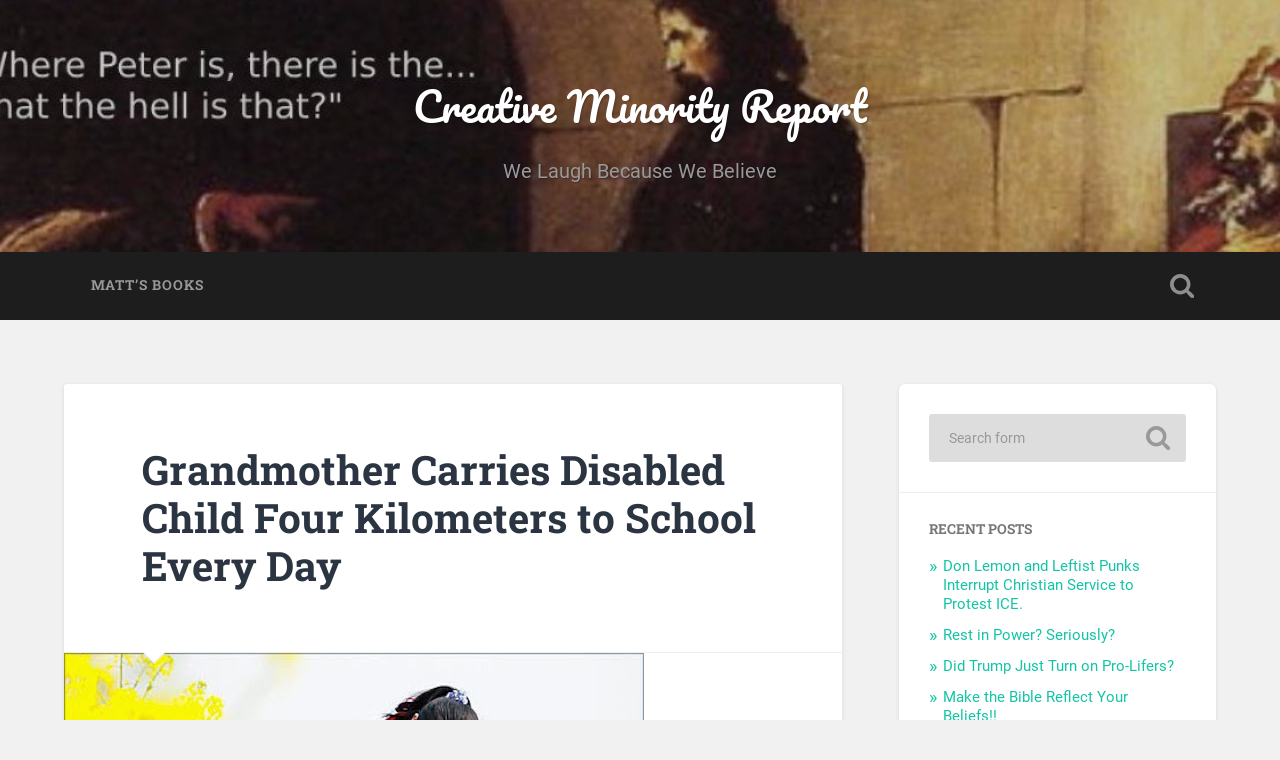

--- FILE ---
content_type: text/html; charset=UTF-8
request_url: https://creativeminorityreport.com/blog/2014/03/31/grandmother-carries-disabled-child-four/
body_size: 10863
content:
<!DOCTYPE html>

<html lang="en-US">

	<head>
		
		<meta charset="UTF-8">
		<meta name="viewport" content="width=device-width, initial-scale=1.0, maximum-scale=1.0, user-scalable=no" >
						 
		<title>Grandmother Carries Disabled Child Four Kilometers to School Every Day &#8211; Creative Minority Report</title>
<meta name='robots' content='max-image-preview:large' />
<link rel='dns-prefetch' href='//creativeminorityreport.com' />
<link rel="alternate" type="application/rss+xml" title="Creative Minority Report &raquo; Feed" href="https://creativeminorityreport.com/feed/" />
<link rel="alternate" type="application/rss+xml" title="Creative Minority Report &raquo; Comments Feed" href="https://creativeminorityreport.com/comments/feed/" />
<link rel="alternate" type="application/rss+xml" title="Creative Minority Report &raquo; Grandmother Carries Disabled Child Four Kilometers to School Every Day Comments Feed" href="https://creativeminorityreport.com/blog/2014/03/31/grandmother-carries-disabled-child-four/feed/" />
<link rel="alternate" title="oEmbed (JSON)" type="application/json+oembed" href="https://creativeminorityreport.com/wp-json/oembed/1.0/embed?url=https%3A%2F%2Fcreativeminorityreport.com%2Fblog%2F2014%2F03%2F31%2Fgrandmother-carries-disabled-child-four%2F" />
<link rel="alternate" title="oEmbed (XML)" type="text/xml+oembed" href="https://creativeminorityreport.com/wp-json/oembed/1.0/embed?url=https%3A%2F%2Fcreativeminorityreport.com%2Fblog%2F2014%2F03%2F31%2Fgrandmother-carries-disabled-child-four%2F&#038;format=xml" />
<style id='wp-img-auto-sizes-contain-inline-css' type='text/css'>
img:is([sizes=auto i],[sizes^="auto," i]){contain-intrinsic-size:3000px 1500px}
/*# sourceURL=wp-img-auto-sizes-contain-inline-css */
</style>
<style id='wp-emoji-styles-inline-css' type='text/css'>

	img.wp-smiley, img.emoji {
		display: inline !important;
		border: none !important;
		box-shadow: none !important;
		height: 1em !important;
		width: 1em !important;
		margin: 0 0.07em !important;
		vertical-align: -0.1em !important;
		background: none !important;
		padding: 0 !important;
	}
/*# sourceURL=wp-emoji-styles-inline-css */
</style>
<style id='wp-block-library-inline-css' type='text/css'>
:root{--wp-block-synced-color:#7a00df;--wp-block-synced-color--rgb:122,0,223;--wp-bound-block-color:var(--wp-block-synced-color);--wp-editor-canvas-background:#ddd;--wp-admin-theme-color:#007cba;--wp-admin-theme-color--rgb:0,124,186;--wp-admin-theme-color-darker-10:#006ba1;--wp-admin-theme-color-darker-10--rgb:0,107,160.5;--wp-admin-theme-color-darker-20:#005a87;--wp-admin-theme-color-darker-20--rgb:0,90,135;--wp-admin-border-width-focus:2px}@media (min-resolution:192dpi){:root{--wp-admin-border-width-focus:1.5px}}.wp-element-button{cursor:pointer}:root .has-very-light-gray-background-color{background-color:#eee}:root .has-very-dark-gray-background-color{background-color:#313131}:root .has-very-light-gray-color{color:#eee}:root .has-very-dark-gray-color{color:#313131}:root .has-vivid-green-cyan-to-vivid-cyan-blue-gradient-background{background:linear-gradient(135deg,#00d084,#0693e3)}:root .has-purple-crush-gradient-background{background:linear-gradient(135deg,#34e2e4,#4721fb 50%,#ab1dfe)}:root .has-hazy-dawn-gradient-background{background:linear-gradient(135deg,#faaca8,#dad0ec)}:root .has-subdued-olive-gradient-background{background:linear-gradient(135deg,#fafae1,#67a671)}:root .has-atomic-cream-gradient-background{background:linear-gradient(135deg,#fdd79a,#004a59)}:root .has-nightshade-gradient-background{background:linear-gradient(135deg,#330968,#31cdcf)}:root .has-midnight-gradient-background{background:linear-gradient(135deg,#020381,#2874fc)}:root{--wp--preset--font-size--normal:16px;--wp--preset--font-size--huge:42px}.has-regular-font-size{font-size:1em}.has-larger-font-size{font-size:2.625em}.has-normal-font-size{font-size:var(--wp--preset--font-size--normal)}.has-huge-font-size{font-size:var(--wp--preset--font-size--huge)}.has-text-align-center{text-align:center}.has-text-align-left{text-align:left}.has-text-align-right{text-align:right}.has-fit-text{white-space:nowrap!important}#end-resizable-editor-section{display:none}.aligncenter{clear:both}.items-justified-left{justify-content:flex-start}.items-justified-center{justify-content:center}.items-justified-right{justify-content:flex-end}.items-justified-space-between{justify-content:space-between}.screen-reader-text{border:0;clip-path:inset(50%);height:1px;margin:-1px;overflow:hidden;padding:0;position:absolute;width:1px;word-wrap:normal!important}.screen-reader-text:focus{background-color:#ddd;clip-path:none;color:#444;display:block;font-size:1em;height:auto;left:5px;line-height:normal;padding:15px 23px 14px;text-decoration:none;top:5px;width:auto;z-index:100000}html :where(.has-border-color){border-style:solid}html :where([style*=border-top-color]){border-top-style:solid}html :where([style*=border-right-color]){border-right-style:solid}html :where([style*=border-bottom-color]){border-bottom-style:solid}html :where([style*=border-left-color]){border-left-style:solid}html :where([style*=border-width]){border-style:solid}html :where([style*=border-top-width]){border-top-style:solid}html :where([style*=border-right-width]){border-right-style:solid}html :where([style*=border-bottom-width]){border-bottom-style:solid}html :where([style*=border-left-width]){border-left-style:solid}html :where(img[class*=wp-image-]){height:auto;max-width:100%}:where(figure){margin:0 0 1em}html :where(.is-position-sticky){--wp-admin--admin-bar--position-offset:var(--wp-admin--admin-bar--height,0px)}@media screen and (max-width:600px){html :where(.is-position-sticky){--wp-admin--admin-bar--position-offset:0px}}

/*# sourceURL=wp-block-library-inline-css */
</style><style id='global-styles-inline-css' type='text/css'>
:root{--wp--preset--aspect-ratio--square: 1;--wp--preset--aspect-ratio--4-3: 4/3;--wp--preset--aspect-ratio--3-4: 3/4;--wp--preset--aspect-ratio--3-2: 3/2;--wp--preset--aspect-ratio--2-3: 2/3;--wp--preset--aspect-ratio--16-9: 16/9;--wp--preset--aspect-ratio--9-16: 9/16;--wp--preset--color--black: #222;--wp--preset--color--cyan-bluish-gray: #abb8c3;--wp--preset--color--white: #fff;--wp--preset--color--pale-pink: #f78da7;--wp--preset--color--vivid-red: #cf2e2e;--wp--preset--color--luminous-vivid-orange: #ff6900;--wp--preset--color--luminous-vivid-amber: #fcb900;--wp--preset--color--light-green-cyan: #7bdcb5;--wp--preset--color--vivid-green-cyan: #00d084;--wp--preset--color--pale-cyan-blue: #8ed1fc;--wp--preset--color--vivid-cyan-blue: #0693e3;--wp--preset--color--vivid-purple: #9b51e0;--wp--preset--color--accent: #13C4A5;--wp--preset--color--dark-gray: #444;--wp--preset--color--medium-gray: #666;--wp--preset--color--light-gray: #888;--wp--preset--gradient--vivid-cyan-blue-to-vivid-purple: linear-gradient(135deg,rgb(6,147,227) 0%,rgb(155,81,224) 100%);--wp--preset--gradient--light-green-cyan-to-vivid-green-cyan: linear-gradient(135deg,rgb(122,220,180) 0%,rgb(0,208,130) 100%);--wp--preset--gradient--luminous-vivid-amber-to-luminous-vivid-orange: linear-gradient(135deg,rgb(252,185,0) 0%,rgb(255,105,0) 100%);--wp--preset--gradient--luminous-vivid-orange-to-vivid-red: linear-gradient(135deg,rgb(255,105,0) 0%,rgb(207,46,46) 100%);--wp--preset--gradient--very-light-gray-to-cyan-bluish-gray: linear-gradient(135deg,rgb(238,238,238) 0%,rgb(169,184,195) 100%);--wp--preset--gradient--cool-to-warm-spectrum: linear-gradient(135deg,rgb(74,234,220) 0%,rgb(151,120,209) 20%,rgb(207,42,186) 40%,rgb(238,44,130) 60%,rgb(251,105,98) 80%,rgb(254,248,76) 100%);--wp--preset--gradient--blush-light-purple: linear-gradient(135deg,rgb(255,206,236) 0%,rgb(152,150,240) 100%);--wp--preset--gradient--blush-bordeaux: linear-gradient(135deg,rgb(254,205,165) 0%,rgb(254,45,45) 50%,rgb(107,0,62) 100%);--wp--preset--gradient--luminous-dusk: linear-gradient(135deg,rgb(255,203,112) 0%,rgb(199,81,192) 50%,rgb(65,88,208) 100%);--wp--preset--gradient--pale-ocean: linear-gradient(135deg,rgb(255,245,203) 0%,rgb(182,227,212) 50%,rgb(51,167,181) 100%);--wp--preset--gradient--electric-grass: linear-gradient(135deg,rgb(202,248,128) 0%,rgb(113,206,126) 100%);--wp--preset--gradient--midnight: linear-gradient(135deg,rgb(2,3,129) 0%,rgb(40,116,252) 100%);--wp--preset--font-size--small: 16px;--wp--preset--font-size--medium: 20px;--wp--preset--font-size--large: 24px;--wp--preset--font-size--x-large: 42px;--wp--preset--font-size--regular: 18px;--wp--preset--font-size--larger: 32px;--wp--preset--spacing--20: 0.44rem;--wp--preset--spacing--30: 0.67rem;--wp--preset--spacing--40: 1rem;--wp--preset--spacing--50: 1.5rem;--wp--preset--spacing--60: 2.25rem;--wp--preset--spacing--70: 3.38rem;--wp--preset--spacing--80: 5.06rem;--wp--preset--shadow--natural: 6px 6px 9px rgba(0, 0, 0, 0.2);--wp--preset--shadow--deep: 12px 12px 50px rgba(0, 0, 0, 0.4);--wp--preset--shadow--sharp: 6px 6px 0px rgba(0, 0, 0, 0.2);--wp--preset--shadow--outlined: 6px 6px 0px -3px rgb(255, 255, 255), 6px 6px rgb(0, 0, 0);--wp--preset--shadow--crisp: 6px 6px 0px rgb(0, 0, 0);}:where(.is-layout-flex){gap: 0.5em;}:where(.is-layout-grid){gap: 0.5em;}body .is-layout-flex{display: flex;}.is-layout-flex{flex-wrap: wrap;align-items: center;}.is-layout-flex > :is(*, div){margin: 0;}body .is-layout-grid{display: grid;}.is-layout-grid > :is(*, div){margin: 0;}:where(.wp-block-columns.is-layout-flex){gap: 2em;}:where(.wp-block-columns.is-layout-grid){gap: 2em;}:where(.wp-block-post-template.is-layout-flex){gap: 1.25em;}:where(.wp-block-post-template.is-layout-grid){gap: 1.25em;}.has-black-color{color: var(--wp--preset--color--black) !important;}.has-cyan-bluish-gray-color{color: var(--wp--preset--color--cyan-bluish-gray) !important;}.has-white-color{color: var(--wp--preset--color--white) !important;}.has-pale-pink-color{color: var(--wp--preset--color--pale-pink) !important;}.has-vivid-red-color{color: var(--wp--preset--color--vivid-red) !important;}.has-luminous-vivid-orange-color{color: var(--wp--preset--color--luminous-vivid-orange) !important;}.has-luminous-vivid-amber-color{color: var(--wp--preset--color--luminous-vivid-amber) !important;}.has-light-green-cyan-color{color: var(--wp--preset--color--light-green-cyan) !important;}.has-vivid-green-cyan-color{color: var(--wp--preset--color--vivid-green-cyan) !important;}.has-pale-cyan-blue-color{color: var(--wp--preset--color--pale-cyan-blue) !important;}.has-vivid-cyan-blue-color{color: var(--wp--preset--color--vivid-cyan-blue) !important;}.has-vivid-purple-color{color: var(--wp--preset--color--vivid-purple) !important;}.has-black-background-color{background-color: var(--wp--preset--color--black) !important;}.has-cyan-bluish-gray-background-color{background-color: var(--wp--preset--color--cyan-bluish-gray) !important;}.has-white-background-color{background-color: var(--wp--preset--color--white) !important;}.has-pale-pink-background-color{background-color: var(--wp--preset--color--pale-pink) !important;}.has-vivid-red-background-color{background-color: var(--wp--preset--color--vivid-red) !important;}.has-luminous-vivid-orange-background-color{background-color: var(--wp--preset--color--luminous-vivid-orange) !important;}.has-luminous-vivid-amber-background-color{background-color: var(--wp--preset--color--luminous-vivid-amber) !important;}.has-light-green-cyan-background-color{background-color: var(--wp--preset--color--light-green-cyan) !important;}.has-vivid-green-cyan-background-color{background-color: var(--wp--preset--color--vivid-green-cyan) !important;}.has-pale-cyan-blue-background-color{background-color: var(--wp--preset--color--pale-cyan-blue) !important;}.has-vivid-cyan-blue-background-color{background-color: var(--wp--preset--color--vivid-cyan-blue) !important;}.has-vivid-purple-background-color{background-color: var(--wp--preset--color--vivid-purple) !important;}.has-black-border-color{border-color: var(--wp--preset--color--black) !important;}.has-cyan-bluish-gray-border-color{border-color: var(--wp--preset--color--cyan-bluish-gray) !important;}.has-white-border-color{border-color: var(--wp--preset--color--white) !important;}.has-pale-pink-border-color{border-color: var(--wp--preset--color--pale-pink) !important;}.has-vivid-red-border-color{border-color: var(--wp--preset--color--vivid-red) !important;}.has-luminous-vivid-orange-border-color{border-color: var(--wp--preset--color--luminous-vivid-orange) !important;}.has-luminous-vivid-amber-border-color{border-color: var(--wp--preset--color--luminous-vivid-amber) !important;}.has-light-green-cyan-border-color{border-color: var(--wp--preset--color--light-green-cyan) !important;}.has-vivid-green-cyan-border-color{border-color: var(--wp--preset--color--vivid-green-cyan) !important;}.has-pale-cyan-blue-border-color{border-color: var(--wp--preset--color--pale-cyan-blue) !important;}.has-vivid-cyan-blue-border-color{border-color: var(--wp--preset--color--vivid-cyan-blue) !important;}.has-vivid-purple-border-color{border-color: var(--wp--preset--color--vivid-purple) !important;}.has-vivid-cyan-blue-to-vivid-purple-gradient-background{background: var(--wp--preset--gradient--vivid-cyan-blue-to-vivid-purple) !important;}.has-light-green-cyan-to-vivid-green-cyan-gradient-background{background: var(--wp--preset--gradient--light-green-cyan-to-vivid-green-cyan) !important;}.has-luminous-vivid-amber-to-luminous-vivid-orange-gradient-background{background: var(--wp--preset--gradient--luminous-vivid-amber-to-luminous-vivid-orange) !important;}.has-luminous-vivid-orange-to-vivid-red-gradient-background{background: var(--wp--preset--gradient--luminous-vivid-orange-to-vivid-red) !important;}.has-very-light-gray-to-cyan-bluish-gray-gradient-background{background: var(--wp--preset--gradient--very-light-gray-to-cyan-bluish-gray) !important;}.has-cool-to-warm-spectrum-gradient-background{background: var(--wp--preset--gradient--cool-to-warm-spectrum) !important;}.has-blush-light-purple-gradient-background{background: var(--wp--preset--gradient--blush-light-purple) !important;}.has-blush-bordeaux-gradient-background{background: var(--wp--preset--gradient--blush-bordeaux) !important;}.has-luminous-dusk-gradient-background{background: var(--wp--preset--gradient--luminous-dusk) !important;}.has-pale-ocean-gradient-background{background: var(--wp--preset--gradient--pale-ocean) !important;}.has-electric-grass-gradient-background{background: var(--wp--preset--gradient--electric-grass) !important;}.has-midnight-gradient-background{background: var(--wp--preset--gradient--midnight) !important;}.has-small-font-size{font-size: var(--wp--preset--font-size--small) !important;}.has-medium-font-size{font-size: var(--wp--preset--font-size--medium) !important;}.has-large-font-size{font-size: var(--wp--preset--font-size--large) !important;}.has-x-large-font-size{font-size: var(--wp--preset--font-size--x-large) !important;}
/*# sourceURL=global-styles-inline-css */
</style>

<style id='classic-theme-styles-inline-css' type='text/css'>
/*! This file is auto-generated */
.wp-block-button__link{color:#fff;background-color:#32373c;border-radius:9999px;box-shadow:none;text-decoration:none;padding:calc(.667em + 2px) calc(1.333em + 2px);font-size:1.125em}.wp-block-file__button{background:#32373c;color:#fff;text-decoration:none}
/*# sourceURL=/wp-includes/css/classic-themes.min.css */
</style>
<link rel='stylesheet' id='baskerville_googleFonts-css' href='https://creativeminorityreport.com/wp-content/themes/baskerville/assets/css/fonts.css?ver=6.9' type='text/css' media='all' />
<link rel='stylesheet' id='baskerville_style-css' href='https://creativeminorityreport.com/wp-content/themes/baskerville/style.css?ver=2.3.1' type='text/css' media='all' />
<script type="text/javascript" src="https://creativeminorityreport.com/wp-includes/js/jquery/jquery.min.js?ver=3.7.1" id="jquery-core-js"></script>
<script type="text/javascript" src="https://creativeminorityreport.com/wp-includes/js/jquery/jquery-migrate.min.js?ver=3.4.1" id="jquery-migrate-js"></script>
<script type="text/javascript" src="https://creativeminorityreport.com/wp-includes/js/imagesloaded.min.js?ver=5.0.0" id="imagesloaded-js"></script>
<script type="text/javascript" src="https://creativeminorityreport.com/wp-includes/js/masonry.min.js?ver=4.2.2" id="masonry-js"></script>
<script type="text/javascript" src="https://creativeminorityreport.com/wp-content/themes/baskerville/assets/js/jquery.flexslider-min.js?ver=2.7.2" id="baskerville_flexslider-js"></script>
<script type="text/javascript" src="https://creativeminorityreport.com/wp-content/themes/baskerville/assets/js/global.js?ver=2.3.1" id="baskerville_global-js"></script>
<link rel="https://api.w.org/" href="https://creativeminorityreport.com/wp-json/" /><link rel="alternate" title="JSON" type="application/json" href="https://creativeminorityreport.com/wp-json/wp/v2/posts/3467" /><link rel="EditURI" type="application/rsd+xml" title="RSD" href="https://creativeminorityreport.com/xmlrpc.php?rsd" />
<meta name="generator" content="WordPress 6.9" />
<link rel="canonical" href="https://creativeminorityreport.com/blog/2014/03/31/grandmother-carries-disabled-child-four/" />
<link rel='shortlink' href='https://creativeminorityreport.com/?p=3467' />
<!-- Analytics by WP Statistics - https://wp-statistics.com -->
<style type="text/css">.recentcomments a{display:inline !important;padding:0 !important;margin:0 !important;}</style><link rel="icon" href="https://creativeminorityreport.com/wp-content/uploads/2021/02/Pope-alone-150x150.jpg" sizes="32x32" />
<link rel="icon" href="https://creativeminorityreport.com/wp-content/uploads/2021/02/Pope-alone.jpg" sizes="192x192" />
<link rel="apple-touch-icon" href="https://creativeminorityreport.com/wp-content/uploads/2021/02/Pope-alone.jpg" />
<meta name="msapplication-TileImage" content="https://creativeminorityreport.com/wp-content/uploads/2021/02/Pope-alone.jpg" />
	
	</head>
	
	<body class="wp-singular post-template-default single single-post postid-3467 single-format-standard wp-theme-baskerville has-featured-image single single-post">

		
		<a class="skip-link button" href="#site-content">Skip to the content</a>
	
		<div class="header section small-padding bg-dark bg-image" style="background-image: url( https://creativeminorityreport.com/wp-content/uploads/2021/02/cropped-wherepeter4.jpg );">
		
			<div class="cover"></div>
			
			<div class="header-search-block bg-graphite hidden">
				<form role="search"  method="get" class="searchform" action="https://creativeminorityreport.com/">
	<label for="search-form-69706fa222a5e">
		<span class="screen-reader-text">Search for:</span>
		<input type="search" id="search-form-69706fa222a5e" class="search-field" placeholder="Search form" value="" name="s" />
	</label>
	<input type="submit" class="searchsubmit" value="Search" />
</form>
			</div><!-- .header-search-block -->
					
			<div class="header-inner section-inner">
			
				
					<div class="blog-title">
						<a href="https://creativeminorityreport.com" rel="home">Creative Minority Report</a>
					</div>
				
											<h3 class="blog-description">We Laugh Because We Believe</h3>
									
											
			</div><!-- .header-inner -->
						
		</div><!-- .header -->
		
		<div class="navigation section no-padding bg-dark">
		
			<div class="navigation-inner section-inner">
			
				<button class="nav-toggle toggle fleft hidden">
					
					<div class="bar"></div>
					<div class="bar"></div>
					<div class="bar"></div>
					
				</button>
						
				<ul class="main-menu">
				
					<li class="page_item page-item-10416"><a href="https://creativeminorityreport.com/matthews-book/">Matt&#8217;s Books</a></li>
											
				</ul><!-- .main-menu -->
				 
				<button class="search-toggle toggle fright">
					<span class="screen-reader-text">Toggle search field</span>
				</button>
				 
				<div class="clear"></div>
				 
			</div><!-- .navigation-inner -->
			
		</div><!-- .navigation -->
		
		<div class="mobile-navigation section bg-graphite no-padding hidden">
					
			<ul class="mobile-menu">
			
				<li class="page_item page-item-10416"><a href="https://creativeminorityreport.com/matthews-book/">Matt&#8217;s Books</a></li>
										
			 </ul><!-- .main-menu -->
		
		</div><!-- .mobile-navigation -->
<div class="wrapper section medium-padding" id="site-content">
										
	<div class="section-inner">
	
		<div class="content fleft">
												        
									
				<div id="post-3467" class="post-3467 post type-post status-publish format-standard has-post-thumbnail hentry category-uncategorized">

									
					<div class="post-header">

												
						    <h1 class="post-title"><a href="https://creativeminorityreport.com/blog/2014/03/31/grandmother-carries-disabled-child-four/" rel="bookmark">Grandmother Carries Disabled Child Four Kilometers to School Every Day</a></h1>

											    
					</div><!-- .post-header -->
					
										
						<div class="featured-media">
						
							<img width="580" height="386" src="https://creativeminorityreport.com/wp-content/uploads/2014/03/fangmei.jpg" class="attachment-post-image size-post-image wp-post-image" alt="" decoding="async" fetchpriority="high" />									
						</div><!-- .featured-media -->
					
																			                                    	    
					<div class="post-content">
						
						<p>This is love.</p>
<p>A 66 year old grandmother has carried her disabled granddaughter to school every day, according to <a href="http://en.rocketnews24.com/2014/03/23/granny-carries-handicapped-granddaughter-to-school-everyday-has-never-been-late/">news reports.</a></p>
<p>The child Fang Mei Qiu can not stand for more than a few minutes without being in unbearable pain due to a condition she was born with that made her kneecaps weak. The girl&#8217;s father left when she was young and her mother remarried leaving Fang Mei in the care of her grandparents.</p>
<div class="separator" style="clear: both; text-align: center;"><img decoding="async" border="0" src="http://172.104.19.8/wp-content/uploads/2014/03/fangmei.jpg" /></div>
<p>
So each morning since she was nine, Fang Mei&#8217;s grandmother puts her granddaughter on her back and begins the long one and a half hour walk to school up a mountain on dirt roads. She stops when she gets too tired and resumes again. Her granddaughter has never once been late. At the end of the day she does it all over again.</p>
<p>A newspaper column about her plight appeared, local authorities arranged for the family to live closer to the school. They also obtained a wheelchair for the young girl.</p>
<p>Her grandmother&#8217;s greatest fear is dying because she worries about who will take care of Fang Mei.</p>
<p></p>
<div style="visibility: hidden;height:0px;width:0px;">*subhead*Love.*subhead*</div>
						
						<div class="clear"></div>
									        
					</div><!-- .post-content -->
					            					
					<div class="post-meta-container">
						
						<div class="post-author">
						
							<div class="post-author-content">
							
								<h4>matthew archbold</h4>
								
																
								<div class="author-links">
									
									<a class="author-link-posts" href="https://creativeminorityreport.com/blog/author/11545661060388202784/">Author archive</a>
									
																		
								</div><!-- .author-links -->
							
							</div><!-- .post-author-content -->
						
						</div><!-- .post-author -->
						
						<div class="post-meta">
						
							<p class="post-date">March 31, 2014</p>
							
														
							<p class="post-categories"><a href="https://creativeminorityreport.com/blog/category/uncategorized/" rel="category tag">Uncategorized</a></p>
							
														
							<div class="clear"></div>
							
							<div class="post-nav">
							
																
									<a class="post-nav-prev" href="https://creativeminorityreport.com/blog/2014/03/31/the-most-misused-catholic-words_31/">Previous post</a>
							
																		
									<a class="post-nav-next" href="https://creativeminorityreport.com/blog/2014/04/01/archbishop-wilton-gregory-apologizes/">Next post</a>
							
																		
								<div class="clear"></div>
							
							</div><!-- .post-nav -->
						
						</div><!-- .post-meta -->
						
						<div class="clear"></div>
							
					</div><!-- .post-meta-container -->
																		
					

	<div id="respond" class="comment-respond">
		<h3 id="reply-title" class="comment-reply-title">Leave a Reply <small><a rel="nofollow" id="cancel-comment-reply-link" href="/blog/2014/03/31/grandmother-carries-disabled-child-four/#respond" style="display:none;">Cancel reply</a></small></h3><form action="https://creativeminorityreport.com/wp-comments-post.php" method="post" id="commentform" class="comment-form"><p class="comment-notes"><span id="email-notes">Your email address will not be published.</span> <span class="required-field-message">Required fields are marked <span class="required">*</span></span></p><p class="comment-form-comment"><label for="comment">Comment <span class="required">*</span></label> <textarea id="comment" name="comment" cols="45" rows="8" maxlength="65525" required="required"></textarea></p><p class="comment-form-author"><label for="author">Name <span class="required">*</span></label> <input id="author" name="author" type="text" value="" size="30" maxlength="245" autocomplete="name" required="required" /></p>
<p class="comment-form-email"><label for="email">Email <span class="required">*</span></label> <input id="email" name="email" type="text" value="" size="30" maxlength="100" aria-describedby="email-notes" autocomplete="email" required="required" /></p>
<p class="comment-form-url"><label for="url">Website</label> <input id="url" name="url" type="text" value="" size="30" maxlength="200" autocomplete="url" /></p>
<p class="comment-form-cookies-consent"><input id="wp-comment-cookies-consent" name="wp-comment-cookies-consent" type="checkbox" value="yes" /> <label for="wp-comment-cookies-consent">Save my name, email, and website in this browser for the next time I comment.</label></p>
<p class="form-submit"><input name="submit" type="submit" id="submit" class="submit" value="Post Comment" /> <input type='hidden' name='comment_post_ID' value='3467' id='comment_post_ID' />
<input type='hidden' name='comment_parent' id='comment_parent' value='0' />
</p><p style="display: none;"><input type="hidden" id="akismet_comment_nonce" name="akismet_comment_nonce" value="65c629ad3a" /></p><p style="display: none !important;" class="akismet-fields-container" data-prefix="ak_"><label>&#916;<textarea name="ak_hp_textarea" cols="45" rows="8" maxlength="100"></textarea></label><input type="hidden" id="ak_js_1" name="ak_js" value="227"/><script>document.getElementById( "ak_js_1" ).setAttribute( "value", ( new Date() ).getTime() );</script></p></form>	</div><!-- #respond -->
													                        
						
			</div><!-- .post -->
		
		</div><!-- .content -->
		
		
	<div class="sidebar fright" role="complementary">
	
		<div class="widget widget_search"><div class="widget-content"><form role="search"  method="get" class="searchform" action="https://creativeminorityreport.com/">
	<label for="search-form-69706fa224ab1">
		<span class="screen-reader-text">Search for:</span>
		<input type="search" id="search-form-69706fa224ab1" class="search-field" placeholder="Search form" value="" name="s" />
	</label>
	<input type="submit" class="searchsubmit" value="Search" />
</form>
</div><div class="clear"></div></div>
		<div class="widget widget_recent_entries"><div class="widget-content">
		<h3 class="widget-title">Recent Posts</h3>
		<ul>
											<li>
					<a href="https://creativeminorityreport.com/blog/2026/01/19/don-lemon-and-leftist-punks-interrupt-christian-service-to-protest-ice/">Don Lemon and Leftist Punks Interrupt Christian Service to Protest ICE.</a>
									</li>
											<li>
					<a href="https://creativeminorityreport.com/blog/2026/01/15/rest-in-power-seriously/">Rest in Power? Seriously?</a>
									</li>
											<li>
					<a href="https://creativeminorityreport.com/blog/2026/01/14/did-trump-just-turn-on-pro-lifers/">Did Trump Just Turn on Pro-Lifers?</a>
									</li>
											<li>
					<a href="https://creativeminorityreport.com/blog/2026/01/13/make-the-bible-reflect-your-beliefs/">Make the Bible Reflect Your Beliefs!!</a>
									</li>
											<li>
					<a href="https://creativeminorityreport.com/blog/2026/01/08/un-decoration-day-and-the-saga-of-the-inflatable-dinosaur/">Un-Decoration Day and the Saga of the Inflatable Dinosaur</a>
									</li>
					</ul>

		</div><div class="clear"></div></div><div class="widget widget_recent_comments"><div class="widget-content"><h3 class="widget-title">Recent Comments</h3><ul id="recentcomments"><li class="recentcomments"><span class="comment-author-link">Matthew Archbold</span> on <a href="https://creativeminorityreport.com/blog/2026/01/19/don-lemon-and-leftist-punks-interrupt-christian-service-to-protest-ice/comment-page-1/#comment-100343">Don Lemon and Leftist Punks Interrupt Christian Service to Protest ICE.</a></li><li class="recentcomments"><span class="comment-author-link">Bob</span> on <a href="https://creativeminorityreport.com/blog/2026/01/19/don-lemon-and-leftist-punks-interrupt-christian-service-to-protest-ice/comment-page-1/#comment-100315">Don Lemon and Leftist Punks Interrupt Christian Service to Protest ICE.</a></li><li class="recentcomments"><span class="comment-author-link">Tom Q</span> on <a href="https://creativeminorityreport.com/blog/2026/01/15/rest-in-power-seriously/comment-page-1/#comment-99933">Rest in Power? Seriously?</a></li><li class="recentcomments"><span class="comment-author-link"><a href="https://creativeminorityreport.com" class="url" rel="ugc">matt Archbold</a></span> on <a href="https://creativeminorityreport.com/blog/2026/01/07/trump-calls-on-pro-lifers-to-bend-on-federal-funding-of-abortion-um-what/comment-page-1/#comment-99855">Trump Calls on Pro-Lifers to Bend on Federal Funding of Abortion. Um. What?</a></li><li class="recentcomments"><span class="comment-author-link"><a href="https://twitter.com/mattswaim" class="url" rel="ugc external nofollow">M. Swaim</a></span> on <a href="https://creativeminorityreport.com/blog/2026/01/14/did-trump-just-turn-on-pro-lifers/comment-page-1/#comment-99774">Did Trump Just Turn on Pro-Lifers?</a></li></ul></div><div class="clear"></div></div><div class="widget widget_archive"><div class="widget-content"><h3 class="widget-title">Archives</h3>
			<ul>
					<li><a href='https://creativeminorityreport.com/blog/2026/01/'>January 2026</a></li>
	<li><a href='https://creativeminorityreport.com/blog/2025/12/'>December 2025</a></li>
	<li><a href='https://creativeminorityreport.com/blog/2025/11/'>November 2025</a></li>
	<li><a href='https://creativeminorityreport.com/blog/2025/10/'>October 2025</a></li>
	<li><a href='https://creativeminorityreport.com/blog/2025/09/'>September 2025</a></li>
	<li><a href='https://creativeminorityreport.com/blog/2025/08/'>August 2025</a></li>
	<li><a href='https://creativeminorityreport.com/blog/2025/07/'>July 2025</a></li>
	<li><a href='https://creativeminorityreport.com/blog/2025/06/'>June 2025</a></li>
	<li><a href='https://creativeminorityreport.com/blog/2025/05/'>May 2025</a></li>
	<li><a href='https://creativeminorityreport.com/blog/2025/04/'>April 2025</a></li>
	<li><a href='https://creativeminorityreport.com/blog/2025/03/'>March 2025</a></li>
	<li><a href='https://creativeminorityreport.com/blog/2024/11/'>November 2024</a></li>
	<li><a href='https://creativeminorityreport.com/blog/2024/10/'>October 2024</a></li>
	<li><a href='https://creativeminorityreport.com/blog/2024/09/'>September 2024</a></li>
	<li><a href='https://creativeminorityreport.com/blog/2024/08/'>August 2024</a></li>
	<li><a href='https://creativeminorityreport.com/blog/2024/07/'>July 2024</a></li>
	<li><a href='https://creativeminorityreport.com/blog/2024/06/'>June 2024</a></li>
	<li><a href='https://creativeminorityreport.com/blog/2024/05/'>May 2024</a></li>
	<li><a href='https://creativeminorityreport.com/blog/2024/04/'>April 2024</a></li>
	<li><a href='https://creativeminorityreport.com/blog/2024/03/'>March 2024</a></li>
	<li><a href='https://creativeminorityreport.com/blog/2024/02/'>February 2024</a></li>
	<li><a href='https://creativeminorityreport.com/blog/2024/01/'>January 2024</a></li>
	<li><a href='https://creativeminorityreport.com/blog/2023/12/'>December 2023</a></li>
	<li><a href='https://creativeminorityreport.com/blog/2023/11/'>November 2023</a></li>
	<li><a href='https://creativeminorityreport.com/blog/2023/10/'>October 2023</a></li>
	<li><a href='https://creativeminorityreport.com/blog/2023/09/'>September 2023</a></li>
	<li><a href='https://creativeminorityreport.com/blog/2023/08/'>August 2023</a></li>
	<li><a href='https://creativeminorityreport.com/blog/2023/07/'>July 2023</a></li>
	<li><a href='https://creativeminorityreport.com/blog/2023/06/'>June 2023</a></li>
	<li><a href='https://creativeminorityreport.com/blog/2023/05/'>May 2023</a></li>
	<li><a href='https://creativeminorityreport.com/blog/2023/04/'>April 2023</a></li>
	<li><a href='https://creativeminorityreport.com/blog/2023/03/'>March 2023</a></li>
	<li><a href='https://creativeminorityreport.com/blog/2023/02/'>February 2023</a></li>
	<li><a href='https://creativeminorityreport.com/blog/2023/01/'>January 2023</a></li>
	<li><a href='https://creativeminorityreport.com/blog/2022/12/'>December 2022</a></li>
	<li><a href='https://creativeminorityreport.com/blog/2022/11/'>November 2022</a></li>
	<li><a href='https://creativeminorityreport.com/blog/2022/10/'>October 2022</a></li>
	<li><a href='https://creativeminorityreport.com/blog/2022/09/'>September 2022</a></li>
	<li><a href='https://creativeminorityreport.com/blog/2022/08/'>August 2022</a></li>
	<li><a href='https://creativeminorityreport.com/blog/2022/07/'>July 2022</a></li>
	<li><a href='https://creativeminorityreport.com/blog/2022/06/'>June 2022</a></li>
	<li><a href='https://creativeminorityreport.com/blog/2022/05/'>May 2022</a></li>
	<li><a href='https://creativeminorityreport.com/blog/2022/04/'>April 2022</a></li>
	<li><a href='https://creativeminorityreport.com/blog/2022/03/'>March 2022</a></li>
	<li><a href='https://creativeminorityreport.com/blog/2022/02/'>February 2022</a></li>
	<li><a href='https://creativeminorityreport.com/blog/2022/01/'>January 2022</a></li>
	<li><a href='https://creativeminorityreport.com/blog/2021/12/'>December 2021</a></li>
	<li><a href='https://creativeminorityreport.com/blog/2021/11/'>November 2021</a></li>
	<li><a href='https://creativeminorityreport.com/blog/2021/10/'>October 2021</a></li>
	<li><a href='https://creativeminorityreport.com/blog/2021/09/'>September 2021</a></li>
	<li><a href='https://creativeminorityreport.com/blog/2021/08/'>August 2021</a></li>
	<li><a href='https://creativeminorityreport.com/blog/2021/07/'>July 2021</a></li>
	<li><a href='https://creativeminorityreport.com/blog/2021/06/'>June 2021</a></li>
	<li><a href='https://creativeminorityreport.com/blog/2021/05/'>May 2021</a></li>
	<li><a href='https://creativeminorityreport.com/blog/2021/04/'>April 2021</a></li>
	<li><a href='https://creativeminorityreport.com/blog/2021/03/'>March 2021</a></li>
	<li><a href='https://creativeminorityreport.com/blog/2021/02/'>February 2021</a></li>
	<li><a href='https://creativeminorityreport.com/blog/2021/01/'>January 2021</a></li>
	<li><a href='https://creativeminorityreport.com/blog/2020/12/'>December 2020</a></li>
	<li><a href='https://creativeminorityreport.com/blog/2020/11/'>November 2020</a></li>
	<li><a href='https://creativeminorityreport.com/blog/2020/10/'>October 2020</a></li>
	<li><a href='https://creativeminorityreport.com/blog/2020/09/'>September 2020</a></li>
	<li><a href='https://creativeminorityreport.com/blog/2020/08/'>August 2020</a></li>
	<li><a href='https://creativeminorityreport.com/blog/2020/07/'>July 2020</a></li>
	<li><a href='https://creativeminorityreport.com/blog/2020/06/'>June 2020</a></li>
	<li><a href='https://creativeminorityreport.com/blog/2020/05/'>May 2020</a></li>
	<li><a href='https://creativeminorityreport.com/blog/2020/04/'>April 2020</a></li>
	<li><a href='https://creativeminorityreport.com/blog/2020/03/'>March 2020</a></li>
	<li><a href='https://creativeminorityreport.com/blog/2020/02/'>February 2020</a></li>
	<li><a href='https://creativeminorityreport.com/blog/2020/01/'>January 2020</a></li>
	<li><a href='https://creativeminorityreport.com/blog/2019/12/'>December 2019</a></li>
	<li><a href='https://creativeminorityreport.com/blog/2019/10/'>October 2019</a></li>
	<li><a href='https://creativeminorityreport.com/blog/2019/09/'>September 2019</a></li>
	<li><a href='https://creativeminorityreport.com/blog/2019/08/'>August 2019</a></li>
	<li><a href='https://creativeminorityreport.com/blog/2019/07/'>July 2019</a></li>
	<li><a href='https://creativeminorityreport.com/blog/2019/06/'>June 2019</a></li>
	<li><a href='https://creativeminorityreport.com/blog/2019/05/'>May 2019</a></li>
	<li><a href='https://creativeminorityreport.com/blog/2019/04/'>April 2019</a></li>
	<li><a href='https://creativeminorityreport.com/blog/2019/03/'>March 2019</a></li>
	<li><a href='https://creativeminorityreport.com/blog/2019/02/'>February 2019</a></li>
	<li><a href='https://creativeminorityreport.com/blog/2019/01/'>January 2019</a></li>
	<li><a href='https://creativeminorityreport.com/blog/2018/12/'>December 2018</a></li>
	<li><a href='https://creativeminorityreport.com/blog/2018/11/'>November 2018</a></li>
	<li><a href='https://creativeminorityreport.com/blog/2018/10/'>October 2018</a></li>
	<li><a href='https://creativeminorityreport.com/blog/2018/09/'>September 2018</a></li>
	<li><a href='https://creativeminorityreport.com/blog/2018/08/'>August 2018</a></li>
	<li><a href='https://creativeminorityreport.com/blog/2018/07/'>July 2018</a></li>
	<li><a href='https://creativeminorityreport.com/blog/2018/06/'>June 2018</a></li>
	<li><a href='https://creativeminorityreport.com/blog/2018/05/'>May 2018</a></li>
	<li><a href='https://creativeminorityreport.com/blog/2018/04/'>April 2018</a></li>
	<li><a href='https://creativeminorityreport.com/blog/2018/03/'>March 2018</a></li>
	<li><a href='https://creativeminorityreport.com/blog/2018/02/'>February 2018</a></li>
	<li><a href='https://creativeminorityreport.com/blog/2018/01/'>January 2018</a></li>
	<li><a href='https://creativeminorityreport.com/blog/2017/12/'>December 2017</a></li>
	<li><a href='https://creativeminorityreport.com/blog/2017/11/'>November 2017</a></li>
	<li><a href='https://creativeminorityreport.com/blog/2017/10/'>October 2017</a></li>
	<li><a href='https://creativeminorityreport.com/blog/2017/09/'>September 2017</a></li>
	<li><a href='https://creativeminorityreport.com/blog/2017/08/'>August 2017</a></li>
	<li><a href='https://creativeminorityreport.com/blog/2017/07/'>July 2017</a></li>
	<li><a href='https://creativeminorityreport.com/blog/2017/06/'>June 2017</a></li>
	<li><a href='https://creativeminorityreport.com/blog/2017/05/'>May 2017</a></li>
	<li><a href='https://creativeminorityreport.com/blog/2017/04/'>April 2017</a></li>
	<li><a href='https://creativeminorityreport.com/blog/2017/03/'>March 2017</a></li>
	<li><a href='https://creativeminorityreport.com/blog/2017/02/'>February 2017</a></li>
	<li><a href='https://creativeminorityreport.com/blog/2017/01/'>January 2017</a></li>
	<li><a href='https://creativeminorityreport.com/blog/2016/12/'>December 2016</a></li>
	<li><a href='https://creativeminorityreport.com/blog/2016/11/'>November 2016</a></li>
	<li><a href='https://creativeminorityreport.com/blog/2016/10/'>October 2016</a></li>
	<li><a href='https://creativeminorityreport.com/blog/2016/09/'>September 2016</a></li>
	<li><a href='https://creativeminorityreport.com/blog/2016/08/'>August 2016</a></li>
	<li><a href='https://creativeminorityreport.com/blog/2016/07/'>July 2016</a></li>
	<li><a href='https://creativeminorityreport.com/blog/2016/06/'>June 2016</a></li>
	<li><a href='https://creativeminorityreport.com/blog/2016/05/'>May 2016</a></li>
	<li><a href='https://creativeminorityreport.com/blog/2016/04/'>April 2016</a></li>
	<li><a href='https://creativeminorityreport.com/blog/2016/03/'>March 2016</a></li>
	<li><a href='https://creativeminorityreport.com/blog/2016/02/'>February 2016</a></li>
	<li><a href='https://creativeminorityreport.com/blog/2016/01/'>January 2016</a></li>
	<li><a href='https://creativeminorityreport.com/blog/2015/12/'>December 2015</a></li>
	<li><a href='https://creativeminorityreport.com/blog/2015/11/'>November 2015</a></li>
	<li><a href='https://creativeminorityreport.com/blog/2015/10/'>October 2015</a></li>
	<li><a href='https://creativeminorityreport.com/blog/2015/09/'>September 2015</a></li>
	<li><a href='https://creativeminorityreport.com/blog/2015/08/'>August 2015</a></li>
	<li><a href='https://creativeminorityreport.com/blog/2015/07/'>July 2015</a></li>
	<li><a href='https://creativeminorityreport.com/blog/2015/06/'>June 2015</a></li>
	<li><a href='https://creativeminorityreport.com/blog/2015/05/'>May 2015</a></li>
	<li><a href='https://creativeminorityreport.com/blog/2015/04/'>April 2015</a></li>
	<li><a href='https://creativeminorityreport.com/blog/2015/03/'>March 2015</a></li>
	<li><a href='https://creativeminorityreport.com/blog/2015/02/'>February 2015</a></li>
	<li><a href='https://creativeminorityreport.com/blog/2015/01/'>January 2015</a></li>
	<li><a href='https://creativeminorityreport.com/blog/2014/12/'>December 2014</a></li>
	<li><a href='https://creativeminorityreport.com/blog/2014/11/'>November 2014</a></li>
	<li><a href='https://creativeminorityreport.com/blog/2014/10/'>October 2014</a></li>
	<li><a href='https://creativeminorityreport.com/blog/2014/09/'>September 2014</a></li>
	<li><a href='https://creativeminorityreport.com/blog/2014/08/'>August 2014</a></li>
	<li><a href='https://creativeminorityreport.com/blog/2014/07/'>July 2014</a></li>
	<li><a href='https://creativeminorityreport.com/blog/2014/06/'>June 2014</a></li>
	<li><a href='https://creativeminorityreport.com/blog/2014/05/'>May 2014</a></li>
	<li><a href='https://creativeminorityreport.com/blog/2014/04/'>April 2014</a></li>
	<li><a href='https://creativeminorityreport.com/blog/2014/03/'>March 2014</a></li>
	<li><a href='https://creativeminorityreport.com/blog/2014/02/'>February 2014</a></li>
	<li><a href='https://creativeminorityreport.com/blog/2014/01/'>January 2014</a></li>
	<li><a href='https://creativeminorityreport.com/blog/2013/12/'>December 2013</a></li>
	<li><a href='https://creativeminorityreport.com/blog/2013/11/'>November 2013</a></li>
	<li><a href='https://creativeminorityreport.com/blog/2013/10/'>October 2013</a></li>
	<li><a href='https://creativeminorityreport.com/blog/2013/09/'>September 2013</a></li>
	<li><a href='https://creativeminorityreport.com/blog/2013/08/'>August 2013</a></li>
	<li><a href='https://creativeminorityreport.com/blog/2013/07/'>July 2013</a></li>
	<li><a href='https://creativeminorityreport.com/blog/2013/06/'>June 2013</a></li>
	<li><a href='https://creativeminorityreport.com/blog/2013/05/'>May 2013</a></li>
	<li><a href='https://creativeminorityreport.com/blog/2013/04/'>April 2013</a></li>
	<li><a href='https://creativeminorityreport.com/blog/2013/03/'>March 2013</a></li>
	<li><a href='https://creativeminorityreport.com/blog/2013/02/'>February 2013</a></li>
	<li><a href='https://creativeminorityreport.com/blog/2013/01/'>January 2013</a></li>
	<li><a href='https://creativeminorityreport.com/blog/2012/12/'>December 2012</a></li>
	<li><a href='https://creativeminorityreport.com/blog/2012/11/'>November 2012</a></li>
	<li><a href='https://creativeminorityreport.com/blog/2012/10/'>October 2012</a></li>
	<li><a href='https://creativeminorityreport.com/blog/2012/09/'>September 2012</a></li>
	<li><a href='https://creativeminorityreport.com/blog/2012/08/'>August 2012</a></li>
	<li><a href='https://creativeminorityreport.com/blog/2012/07/'>July 2012</a></li>
	<li><a href='https://creativeminorityreport.com/blog/2012/06/'>June 2012</a></li>
	<li><a href='https://creativeminorityreport.com/blog/2012/05/'>May 2012</a></li>
	<li><a href='https://creativeminorityreport.com/blog/2012/04/'>April 2012</a></li>
	<li><a href='https://creativeminorityreport.com/blog/2012/03/'>March 2012</a></li>
	<li><a href='https://creativeminorityreport.com/blog/2012/02/'>February 2012</a></li>
	<li><a href='https://creativeminorityreport.com/blog/2012/01/'>January 2012</a></li>
	<li><a href='https://creativeminorityreport.com/blog/2011/12/'>December 2011</a></li>
	<li><a href='https://creativeminorityreport.com/blog/2011/11/'>November 2011</a></li>
	<li><a href='https://creativeminorityreport.com/blog/2011/10/'>October 2011</a></li>
	<li><a href='https://creativeminorityreport.com/blog/2011/09/'>September 2011</a></li>
	<li><a href='https://creativeminorityreport.com/blog/2011/08/'>August 2011</a></li>
	<li><a href='https://creativeminorityreport.com/blog/2011/07/'>July 2011</a></li>
	<li><a href='https://creativeminorityreport.com/blog/2011/06/'>June 2011</a></li>
	<li><a href='https://creativeminorityreport.com/blog/2011/05/'>May 2011</a></li>
	<li><a href='https://creativeminorityreport.com/blog/2011/04/'>April 2011</a></li>
	<li><a href='https://creativeminorityreport.com/blog/2011/03/'>March 2011</a></li>
	<li><a href='https://creativeminorityreport.com/blog/2011/02/'>February 2011</a></li>
	<li><a href='https://creativeminorityreport.com/blog/2011/01/'>January 2011</a></li>
	<li><a href='https://creativeminorityreport.com/blog/2010/12/'>December 2010</a></li>
	<li><a href='https://creativeminorityreport.com/blog/2010/11/'>November 2010</a></li>
	<li><a href='https://creativeminorityreport.com/blog/2010/10/'>October 2010</a></li>
	<li><a href='https://creativeminorityreport.com/blog/2010/09/'>September 2010</a></li>
	<li><a href='https://creativeminorityreport.com/blog/2010/08/'>August 2010</a></li>
	<li><a href='https://creativeminorityreport.com/blog/2010/07/'>July 2010</a></li>
	<li><a href='https://creativeminorityreport.com/blog/2010/06/'>June 2010</a></li>
	<li><a href='https://creativeminorityreport.com/blog/2010/05/'>May 2010</a></li>
	<li><a href='https://creativeminorityreport.com/blog/2010/04/'>April 2010</a></li>
	<li><a href='https://creativeminorityreport.com/blog/2010/03/'>March 2010</a></li>
	<li><a href='https://creativeminorityreport.com/blog/2010/02/'>February 2010</a></li>
	<li><a href='https://creativeminorityreport.com/blog/2010/01/'>January 2010</a></li>
	<li><a href='https://creativeminorityreport.com/blog/2009/12/'>December 2009</a></li>
	<li><a href='https://creativeminorityreport.com/blog/2009/11/'>November 2009</a></li>
	<li><a href='https://creativeminorityreport.com/blog/2009/10/'>October 2009</a></li>
	<li><a href='https://creativeminorityreport.com/blog/2009/09/'>September 2009</a></li>
	<li><a href='https://creativeminorityreport.com/blog/2009/08/'>August 2009</a></li>
	<li><a href='https://creativeminorityreport.com/blog/2009/07/'>July 2009</a></li>
	<li><a href='https://creativeminorityreport.com/blog/2009/06/'>June 2009</a></li>
	<li><a href='https://creativeminorityreport.com/blog/2009/05/'>May 2009</a></li>
	<li><a href='https://creativeminorityreport.com/blog/2009/04/'>April 2009</a></li>
	<li><a href='https://creativeminorityreport.com/blog/2009/03/'>March 2009</a></li>
	<li><a href='https://creativeminorityreport.com/blog/2009/02/'>February 2009</a></li>
	<li><a href='https://creativeminorityreport.com/blog/2009/01/'>January 2009</a></li>
	<li><a href='https://creativeminorityreport.com/blog/2008/12/'>December 2008</a></li>
	<li><a href='https://creativeminorityreport.com/blog/2008/11/'>November 2008</a></li>
	<li><a href='https://creativeminorityreport.com/blog/2008/10/'>October 2008</a></li>
	<li><a href='https://creativeminorityreport.com/blog/2008/09/'>September 2008</a></li>
	<li><a href='https://creativeminorityreport.com/blog/2008/08/'>August 2008</a></li>
	<li><a href='https://creativeminorityreport.com/blog/2008/07/'>July 2008</a></li>
	<li><a href='https://creativeminorityreport.com/blog/2008/06/'>June 2008</a></li>
	<li><a href='https://creativeminorityreport.com/blog/2008/05/'>May 2008</a></li>
	<li><a href='https://creativeminorityreport.com/blog/2008/04/'>April 2008</a></li>
	<li><a href='https://creativeminorityreport.com/blog/2008/03/'>March 2008</a></li>
	<li><a href='https://creativeminorityreport.com/blog/2008/02/'>February 2008</a></li>
	<li><a href='https://creativeminorityreport.com/blog/2008/01/'>January 2008</a></li>
	<li><a href='https://creativeminorityreport.com/blog/2007/12/'>December 2007</a></li>
	<li><a href='https://creativeminorityreport.com/blog/2007/11/'>November 2007</a></li>
	<li><a href='https://creativeminorityreport.com/blog/2007/10/'>October 2007</a></li>
	<li><a href='https://creativeminorityreport.com/blog/2007/09/'>September 2007</a></li>
	<li><a href='https://creativeminorityreport.com/blog/2007/08/'>August 2007</a></li>
	<li><a href='https://creativeminorityreport.com/blog/2007/07/'>July 2007</a></li>
	<li><a href='https://creativeminorityreport.com/blog/2007/06/'>June 2007</a></li>
	<li><a href='https://creativeminorityreport.com/blog/2007/05/'>May 2007</a></li>
	<li><a href='https://creativeminorityreport.com/blog/2007/04/'>April 2007</a></li>
	<li><a href='https://creativeminorityreport.com/blog/2007/03/'>March 2007</a></li>
			</ul>

			</div><div class="clear"></div></div><div class="widget widget_categories"><div class="widget-content"><h3 class="widget-title">Categories</h3>
			<ul>
					<li class="cat-item cat-item-1"><a href="https://creativeminorityreport.com/blog/category/uncategorized/">Uncategorized</a>
</li>
			</ul>

			</div><div class="clear"></div></div>		
	</div><!-- .sidebar -->

		
		<div class="clear"></div>
		
	</div><!-- .section-inner -->

</div><!-- .wrapper -->
		

<div class="credits section bg-dark small-padding">

	<div class="credits-inner section-inner">

		<p class="credits-left fleft">
		
			&copy; 2026 <a href="https://creativeminorityreport.com/">Creative Minority Report</a><span> &mdash; Powered by <a href="http://www.wordpress.org">WordPress</a></span>
		
		</p>
		
		<p class="credits-right fright">
			
			<span>Theme by <a href="https://andersnoren.se">Anders Noren</a> &mdash; </span><a class="tothetop" href="#">Up &uarr;</a>
			
		</p>
		
		<div class="clear"></div>
	
	</div><!-- .credits-inner -->
	
</div><!-- .credits -->

<script type="speculationrules">
{"prefetch":[{"source":"document","where":{"and":[{"href_matches":"/*"},{"not":{"href_matches":["/wp-*.php","/wp-admin/*","/wp-content/uploads/*","/wp-content/*","/wp-content/plugins/*","/wp-content/themes/baskerville/*","/*\\?(.+)"]}},{"not":{"selector_matches":"a[rel~=\"nofollow\"]"}},{"not":{"selector_matches":".no-prefetch, .no-prefetch a"}}]},"eagerness":"conservative"}]}
</script>
<script type="text/javascript" src="https://creativeminorityreport.com/wp-includes/js/comment-reply.min.js?ver=6.9" id="comment-reply-js" async="async" data-wp-strategy="async" fetchpriority="low"></script>
<script type="text/javascript" id="wp-statistics-tracker-js-extra">
/* <![CDATA[ */
var WP_Statistics_Tracker_Object = {"requestUrl":"https://creativeminorityreport.com/wp-json/wp-statistics/v2","ajaxUrl":"https://creativeminorityreport.com/wp-admin/admin-ajax.php","hitParams":{"wp_statistics_hit":1,"source_type":"post","source_id":3467,"search_query":"","signature":"2cc18fd4eb048d0642e85b8a97b61cd1","endpoint":"hit"},"onlineParams":{"wp_statistics_hit":1,"source_type":"post","source_id":3467,"search_query":"","signature":"2cc18fd4eb048d0642e85b8a97b61cd1","endpoint":"online"},"option":{"userOnline":true,"dntEnabled":false,"bypassAdBlockers":false,"consentIntegration":{"name":null,"status":[]},"isPreview":false,"trackAnonymously":false,"isWpConsentApiActive":false,"consentLevel":"disabled"},"jsCheckTime":"60000","isLegacyEventLoaded":"","customEventAjaxUrl":"https://creativeminorityreport.com/wp-admin/admin-ajax.php?action=wp_statistics_custom_event&nonce=b8c834fe85"};
//# sourceURL=wp-statistics-tracker-js-extra
/* ]]> */
</script>
<script type="text/javascript" src="https://creativeminorityreport.com/wp-content/plugins/wp-statistics/assets/js/tracker.js?ver=14.15.5" id="wp-statistics-tracker-js"></script>
<script defer type="text/javascript" src="https://creativeminorityreport.com/wp-content/plugins/akismet/_inc/akismet-frontend.js?ver=1759507839" id="akismet-frontend-js"></script>
<script id="wp-emoji-settings" type="application/json">
{"baseUrl":"https://s.w.org/images/core/emoji/17.0.2/72x72/","ext":".png","svgUrl":"https://s.w.org/images/core/emoji/17.0.2/svg/","svgExt":".svg","source":{"concatemoji":"https://creativeminorityreport.com/wp-includes/js/wp-emoji-release.min.js?ver=6.9"}}
</script>
<script type="module">
/* <![CDATA[ */
/*! This file is auto-generated */
const a=JSON.parse(document.getElementById("wp-emoji-settings").textContent),o=(window._wpemojiSettings=a,"wpEmojiSettingsSupports"),s=["flag","emoji"];function i(e){try{var t={supportTests:e,timestamp:(new Date).valueOf()};sessionStorage.setItem(o,JSON.stringify(t))}catch(e){}}function c(e,t,n){e.clearRect(0,0,e.canvas.width,e.canvas.height),e.fillText(t,0,0);t=new Uint32Array(e.getImageData(0,0,e.canvas.width,e.canvas.height).data);e.clearRect(0,0,e.canvas.width,e.canvas.height),e.fillText(n,0,0);const a=new Uint32Array(e.getImageData(0,0,e.canvas.width,e.canvas.height).data);return t.every((e,t)=>e===a[t])}function p(e,t){e.clearRect(0,0,e.canvas.width,e.canvas.height),e.fillText(t,0,0);var n=e.getImageData(16,16,1,1);for(let e=0;e<n.data.length;e++)if(0!==n.data[e])return!1;return!0}function u(e,t,n,a){switch(t){case"flag":return n(e,"\ud83c\udff3\ufe0f\u200d\u26a7\ufe0f","\ud83c\udff3\ufe0f\u200b\u26a7\ufe0f")?!1:!n(e,"\ud83c\udde8\ud83c\uddf6","\ud83c\udde8\u200b\ud83c\uddf6")&&!n(e,"\ud83c\udff4\udb40\udc67\udb40\udc62\udb40\udc65\udb40\udc6e\udb40\udc67\udb40\udc7f","\ud83c\udff4\u200b\udb40\udc67\u200b\udb40\udc62\u200b\udb40\udc65\u200b\udb40\udc6e\u200b\udb40\udc67\u200b\udb40\udc7f");case"emoji":return!a(e,"\ud83e\u1fac8")}return!1}function f(e,t,n,a){let r;const o=(r="undefined"!=typeof WorkerGlobalScope&&self instanceof WorkerGlobalScope?new OffscreenCanvas(300,150):document.createElement("canvas")).getContext("2d",{willReadFrequently:!0}),s=(o.textBaseline="top",o.font="600 32px Arial",{});return e.forEach(e=>{s[e]=t(o,e,n,a)}),s}function r(e){var t=document.createElement("script");t.src=e,t.defer=!0,document.head.appendChild(t)}a.supports={everything:!0,everythingExceptFlag:!0},new Promise(t=>{let n=function(){try{var e=JSON.parse(sessionStorage.getItem(o));if("object"==typeof e&&"number"==typeof e.timestamp&&(new Date).valueOf()<e.timestamp+604800&&"object"==typeof e.supportTests)return e.supportTests}catch(e){}return null}();if(!n){if("undefined"!=typeof Worker&&"undefined"!=typeof OffscreenCanvas&&"undefined"!=typeof URL&&URL.createObjectURL&&"undefined"!=typeof Blob)try{var e="postMessage("+f.toString()+"("+[JSON.stringify(s),u.toString(),c.toString(),p.toString()].join(",")+"));",a=new Blob([e],{type:"text/javascript"});const r=new Worker(URL.createObjectURL(a),{name:"wpTestEmojiSupports"});return void(r.onmessage=e=>{i(n=e.data),r.terminate(),t(n)})}catch(e){}i(n=f(s,u,c,p))}t(n)}).then(e=>{for(const n in e)a.supports[n]=e[n],a.supports.everything=a.supports.everything&&a.supports[n],"flag"!==n&&(a.supports.everythingExceptFlag=a.supports.everythingExceptFlag&&a.supports[n]);var t;a.supports.everythingExceptFlag=a.supports.everythingExceptFlag&&!a.supports.flag,a.supports.everything||((t=a.source||{}).concatemoji?r(t.concatemoji):t.wpemoji&&t.twemoji&&(r(t.twemoji),r(t.wpemoji)))});
//# sourceURL=https://creativeminorityreport.com/wp-includes/js/wp-emoji-loader.min.js
/* ]]> */
</script>

<script defer src="https://static.cloudflareinsights.com/beacon.min.js/vcd15cbe7772f49c399c6a5babf22c1241717689176015" integrity="sha512-ZpsOmlRQV6y907TI0dKBHq9Md29nnaEIPlkf84rnaERnq6zvWvPUqr2ft8M1aS28oN72PdrCzSjY4U6VaAw1EQ==" data-cf-beacon='{"version":"2024.11.0","token":"9f52ad3e49d14cd0a0800694f618f219","r":1,"server_timing":{"name":{"cfCacheStatus":true,"cfEdge":true,"cfExtPri":true,"cfL4":true,"cfOrigin":true,"cfSpeedBrain":true},"location_startswith":null}}' crossorigin="anonymous"></script>
</body>
</html>